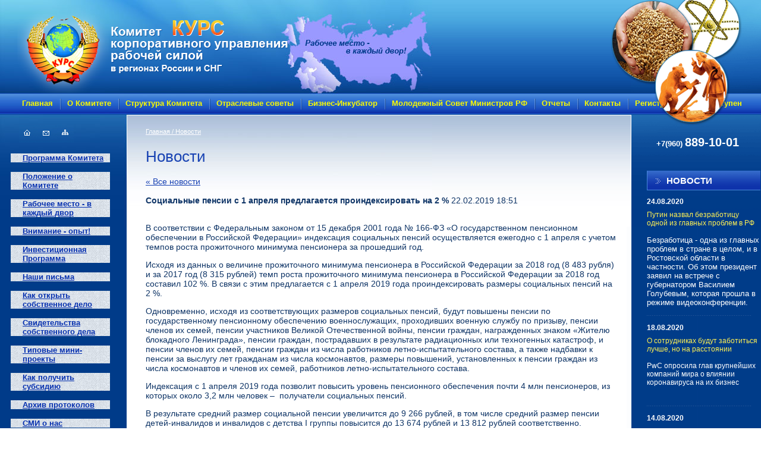

--- FILE ---
content_type: text/html; charset=utf-8
request_url: http://kurssng.ru/news?view=1470686
body_size: 8584
content:
<!DOCTYPE html PUBLIC "-//W3C//DTD XHTML 1.0 Transitional//EN" "http://www.w3.org/TR/xhtml1/DTD/xhtml1-transitional.dtd">
<html xmlns="http://www.w3.org/1999/xhtml" xml:lang="en" lang="ru">
<head>
<meta name="robots" content="all"/>
<meta name="SKYPE_TOOLBAR" content="SKYPE_TOOLBAR_PARSER_COMPATIBLE" />
<meta http-equiv="Content-Type" content="text/html; charset=UTF-8" />
<meta name="description" content="Новости Комитета КУРС г. Грозный" />
<meta name="keywords" content="Новости Комитета КУРС г. Грозный" />
<title>Новости Комитета КУРС г. Грозный</title>
<!-- assets.top -->
<script src="/g/libs/nocopy/1.0.0/nocopy.for.all.js" ></script>
<!-- /assets.top -->

<link href="/t/v2/images/styles.css" rel="stylesheet" type="text/css" /></head>
<script type="text/javascript" src="/t/v2/images/jquery-1.6.4.min.js"></script>

            <!-- 46b9544ffa2e5e73c3c971fe2ede35a5 -->
            <script src='/shared/s3/js/lang/ru.js'></script>
            <script src='/shared/s3/js/common.min.js'></script>
        <link rel='stylesheet' type='text/css' href='/shared/s3/css/calendar.css' /><link rel='stylesheet' type='text/css' href='/shared/highslide-4.1.13/highslide.min.css'/>
<script type='text/javascript' src='/shared/highslide-4.1.13/highslide.packed.js'></script>
<script type='text/javascript'>
hs.graphicsDir = '/shared/highslide-4.1.13/graphics/';
hs.outlineType = null;
hs.showCredits = false;
hs.lang={cssDirection:'ltr',loadingText:'Загрузка...',loadingTitle:'Кликните чтобы отменить',focusTitle:'Нажмите чтобы перенести вперёд',fullExpandTitle:'Увеличить',fullExpandText:'Полноэкранный',previousText:'Предыдущий',previousTitle:'Назад (стрелка влево)',nextText:'Далее',nextTitle:'Далее (стрелка вправо)',moveTitle:'Передвинуть',moveText:'Передвинуть',closeText:'Закрыть',closeTitle:'Закрыть (Esc)',resizeTitle:'Восстановить размер',playText:'Слайд-шоу',playTitle:'Слайд-шоу (пробел)',pauseText:'Пауза',pauseTitle:'Приостановить слайд-шоу (пробел)',number:'Изображение %1/%2',restoreTitle:'Нажмите чтобы посмотреть картинку, используйте мышь для перетаскивания. Используйте клавиши вперёд и назад'};</script>
<link rel="icon" href="/favicon.png" type="image/png">
<link rel="canonical" href="http://kurssng.ru/news">
<link rel='stylesheet' type='text/css' href='/t/images/__csspatch/3/patch.css'/>




<body>
<div class="site-wrap">
    <div class="site-wrap2">
        <div class="site-wrap3">
            <div class="site-wrap4">
             <div class="header">
             <div class="pictop"></div>
              <div class="site-name"><a href="http://kurssng.ru"><img src="/t/v2/images/name.png" alt='' /></a></div>
              <div class="slog"></div>
                              
<style>
#tmenu, #tmenu ul, #tmenu li {margin:0; padding:0; list-style:none; font-size:0px; line-height:0px;}

#tmenu {margin: 0; padding: 159px 0 0 25px; list-style: none; font-size: 0; min-height: 0;}

#tmenu ul {display:none; position:absolute; width:120px; background:#ebebeb; margin:18px 0 0 1px; padding:0 5px; z-index:1000;}

#tmenu ul ul {margin:0 0 0 6px;}

#tmenu > li {margin: 0; padding: 8px 12px 9px; float: left; background: url(/t/v2/images/mtbg.gif) no-repeat left center;}
#tmenu > li:first-child { background: none;}
#tmenu li li {display:block; padding:0; margin:0; text-align:left; border-top:1px solid #ccc}
#tmenu li li:first-child {border-top:none}

#tmenu > li a {display: block; color: #fff; text-decoration: none; font-size: 13px; line-height:14px; font-weight: bold;}
#tmenu li a:hover, #tmenu li a.over {color: #96daff; text-decoration: underline;}

#tmenu li li a, #tmenu li li a:hover {display:block; margin:0; color:#656565; font-size:11px; font-weight:bold; line-height:normal; padding:5px 6px; text-decoration:none; background:none;}
#tmenu li li a:hover,#tmenu li li a.over {text-decoration:underline; color:#656565;}
</style>

<!-- R.K. -->
<script type="text/javascript" src="/t/v2/images/popup.menu.js"></script>

<script type="text/javascript">
$(function() {
	$('#tmenu').popUpMenu({
		direction: 'bottom'
	});

})
</script>

<ul id="tmenu">
            <li><a href="/glavnaya">Главная</a>
                                </li>
                                <li><a href="/about">О Комитете</a>
                                </li>
                                <li><a href="/strukturakomitetakurs">Структура Комитета</a>
                                <ul>
                    <li><a href="/d/336512/d/kurs-glavnatsproyekty_3.doc">Регионы России</a>
                                </li>
                                <li><a href="/d/336512/d/kurs---rf-.doc">СКФО</a>
                                </li>
                                <li><a href="/d/336512/d/fsh-kurs---skfo-doc.doc">Карачаево-Черкесия - 09</a>
                                </li>
                                <li><a href="/d/336512/d/kurs---kbr1.doc">Кабардино-Балкария - 07</a>
                                </li>
                                <li><a href="/moskovskaya-olast---50">Московская область - 50</a>
                                </li>
                                <li><a href="/rostovskaya-oblast---61">Ростовская область - 61</a>
                                </li>
                                <li><a href="/severnaya-osetiya-alaniya---15">Северная Осетия-Алания - 15</a>
                                </li>
                                <li><a href="/d/336512/d/kurs-natssovet-ri111.doc">Ингушетия 06</a>
                                </li>
                                <li><a href="/dagestan---05">Дагестан - 05</a>
                                </li>
                                <li><a href="/d/336512/d/koordinacionnyy-sovet-chechenskaya-respublika.docx">Чечня - 20</a>
                                </li>
                                <li><a href="/d/336512/d/koordinacionnyy-sovet-stavropolskiy-kray.docx">Ставропольский край - 26</a>
                                </li>
                                <li><a href="/krasnodarskiy-kray---23">Краснодарский край - 23</a>
                                </li>
                                <li><a href="/struktury---koordinacionnye-sovety">Структуры - координационные советы</a>
                                </li>
                                <li><a href="/protokol-soveschaniya-u-taymashanov">Протокол совещания у Таймасханова</a>
                                </li>
                            </ul></li>
                                <li><a href="/struktury---koordinacionnye-sovety">Отраслевые советы</a>
                                </li>
                                <li><a href="/biznes-inkubator">Бизнес-Инкубатор</a>
                                </li>
                                <li><a href="/molodezhnoe-pravitelstvo-rf">Молодежный Совет Министров РФ</a>
                                </li>
                                <li><a href="/otchety">Отчеты</a>
                                <ul>
                    <li><a href="/otchet-a-a-galbatsova-ot-26-10-2015g">Отчет по Чеченской Республике от 26.10.2015г.</a>
                                </li>
                                <li><a href="/otchet-v-i-svetlichnogo-ot-27-10-2015g">Отчет по Республике Ингушетия от 27.10.2015г.</a>
                                </li>
                            </ul></li>
                                <li><a href="/address">Контакты</a>
                                </li>
                                <li><a href="/registraciya">Регистрация</a>
                                </li>
                                <li><a href="/nedostupen">Недоступен</a>
         </li></ul>
                 <div class="clear"></div>
                <div class="icos"><img src="/t/v2/images/icos.png" alt="" border="0" usemap="#Map" />
                  <map name="Map" id="Map">
                    <area shape="circle" coords="13,14,11" href="/" alt="На главную" />
                    <area shape="circle" coords="45,13,11" href="/mail" alt="Отправить письмо" />
                    <area shape="circle" coords="78,14,9" href="/map" alt="Карта сайта" />
                  </map>
                </div>
              </div>
              <div class="rel">
                  <table class="table">
                        <tr>
                            <td class="column1">
                              <ul class="menu-left">
                                                                        <li><a  href="/okomitete">Программа Комитета</a></li>
                                                                        <li><a  href="/uslugi">Положение о Комитете</a></li>
                                                                        <li><a  href="/rabochee-mesto---v-kazhdyy-dvor">Рабочее место - в каждый двор</a></li>
                                                                        <li><a  href="/vnimanie---opyt">Внимание - опыт!</a></li>
                                                                        <li><a  href="/d/336512/d/programma-magomadov---kadyrovu-r.a.-utv.-prilozh-.doc">Инвестиционная Программа</a></li>
                                                                        <li><a  href="/nasha-korrespondenciya">Наши письма</a></li>
                                                                        <li><a  href="/kak-otkryt-sobstvennoe-delo">Как открыть собственное дело</a></li>
                                                                        <li><a  href="/price">Свидетельства собственного дела</a></li>
                                                                        <li><a  href="/tipovye-biznes-proekty">Типовые мини-проекты</a></li>
                                                                        <li><a  href="/kak-poluchit-bezvozmezdnuyu-subsidi">Как получить субсидию</a></li>
                                                                        <li><a  href="/arhiv-protokolov">Архив протоколов</a></li>
                                                                        <li><a  href="/smi-o-nas">СМИ о нас</a></li>
                                                                        <li><a  href="/voprosy_i_otvety">Вопросы и ответы</a></li>
                                                                        <li><a  href="/napishite nam">Напишите нам</a></li>
                                                                        <li><a  href="/news">Новости</a></li>
                                                                        <li><a  href="/otzyvy">Отзывы</a></li>
                                                                </ul>
                                  
                                <div class="edit-block">
                                    <div class="editpic">
                                        <h2 class="edit-block2">ВАШ БЛОК</h2>
                                    </div>
                                </div>
                                <div class="edit-block3"><p><a href="/registraciya"><img border="0" alt="03-list-osova" height="23" width="90" src="/thumb/2/m7Olu1rqN0pUS1c6TKZHsw/90r90/d/03listosova.jpg" /></a></p>
<p><a href="/onlayn-zayavka"><img border="0" alt="382301003_5" height="42" width="150" src="/thumb/2/0yq4Fq8tow8btN3Oe6NiJA/180r160/d/382301003_5.jpg" /></a></p>
<p><a href="/soobschit-ob-oshibke"><img src="/thumb/2/YwlIWyBifkjz3MQ_SlXavw/180r160/d/382301003_5_1.jpg" width="150" height="42" alt="382301003_5" border="0" /></a></p>
<p><a href="/karta-sayta"><img border="0" alt="карта сайта" height="57" width="90" src="/thumb/2/9teiTiKM1fYm2tTzAKE9AA/90r90/d/image_1.jpg" /></a></p>
<p>&nbsp;</p></div>                        
                            </td>
                        <td class="column2">
                        
                         <div class="crumbs"><a href="/">Главная</a> / Новости</div>
                         
                            <h1>Новости</h1>

<a href="#" onClick="document.location='/news'">&laquo; Все новости</a><br><br>

<div>
<b>Социальные пенсии с 1 апреля предлагается проиндексировать на 2 %</b>&nbsp;22.02.2019 18:51<br><br>
<p>В соответствии с Федеральным законом от 15 декабря 2001 года №&nbsp;166-ФЗ &laquo;О государственном пенсионном обеспечении в Российской Федерации&raquo; индексация социальных пенсий осуществляется ежегодно с 1 апреля с учетом темпов роста прожиточного минимума пенсионера за прошедший год.</p>

<p>Исходя из данных о величине прожиточного минимума пенсионера в Российской Федерации за 2018 год (8&nbsp;483 рубля) и за 2017 год (8&nbsp;315 рублей) темп роста прожиточного минимума пенсионера в Российской Федерации за 2018 год составил 102 %. В связи с этим предлагается с 1 апреля 2019 года проиндексировать размеры социальных пенсий на 2 %.</p>

<p>Одновременно, исходя из соответствующих размеров социальных пенсий, будут повышены пенсии по государственному пенсионному обеспечению военнослужащих, проходивших военную службу по призыву, пенсии членов их семей, пенсии участников Великой Отечественной войны, пенсии граждан, награжденных знаком &laquo;Жителю блокадного Ленинграда&raquo;, пенсии граждан, пострадавших в результате радиационных или техногенных катастроф, и пенсии членов их семей, пенсии граждан из числа работников летно-испытательного состава, а также надбавки к пенсии за выслугу лет гражданам из числа космонавтов, размеры повышений, установленных к пенсии граждан из числа космонавтов и членов их семей, работников летно-испытательного состава.</p>

<p>Индексация с 1 апреля 2019 года позволит повысить уровень пенсионного обеспечения почти 4 млн пенсионеров, из которых около 3,2 млн человек &ndash; &nbsp;получатели социальных пенсий.</p>

<p>В результате средний размер социальной пенсии увеличится до 9&nbsp;266 рублей, в том числе средний размер пенсии детей-инвалидов и инвалидов с детства I группы повысится до 13&nbsp;674 рублей и 13&nbsp;812 рублей соответственно.</p>

<p>Средний размер пенсии по инвалидности военнослужащих, проходивших военную службу по призыву, вырастет до 12&nbsp;899 рублей, средний размер пенсии по случаю потери кормильца семьям военнослужащих, проходивших военную службу по призыву, &ndash; до 10&nbsp;942 рублей.</p>

<p>Средний размер пенсии инвалидов вследствие военной травмы и участников Великой Отечественной войны с 1 апреля 2019 года увеличится до 31,3 рублей и 37,4 рублей соответственно.</p>

<p>Расходы на индексацию с 1 апреля 2019 года на 2 % размеров социальных пенсий и других социальных выплат, подлежащих повышению, составят 7 млрд рублей до конца текущего года.</p>

<p><a href="https://rosmintrud.ru/pensions/indexing/43" target="_blank">Источник:&nbsp;https://rosmintrud.ru/pensions/indexing/43</a></p>
<br clear="all" />
</div>




<div class="clear"></div>
                            
                        </td>
                        <td class="column3">
                            <div class="contacts-top"><p>+7(960) <span style="font-size: 20px;">889-10-01</span></p></div>
                                                              <div class="newss">
                                     <h2 class="news2">НОВОСТИ</h2>
                                 </div>
                                    <div class="news-inner">
                                                                        <div class="news-date">24.08.2020</div>
                                    <div class="news-title"><a href="/news?view=3528301">Путин назвал безработицу одной из главных проблем в РФ</a></div>
                                    <div class="news-anonce"><span style="color:#ffffff;">Безработица - одна из главных проблем в стране в целом, и в Ростовской области в частности. Об этом президент заявил на встрече с губернатором Василием Голубевым, которая прошла в режиме видеоконференции.</span></div>
                                                                        <div class="news-date">18.08.2020</div>
                                    <div class="news-title"><a href="/news?view=3527501">О сотрудниках будут заботиться лучше, но на расстоянии</a></div>
                                    <div class="news-anonce"><h1 itemprop="headline"><span style="color:#ffffff;"><span style="font-size:9pt;">PwC опросила глав крупнейших компаний мира о влиянии коронавируса на их бизнес</span></span></h1></div>
                                                                        <div class="news-date">14.08.2020</div>
                                    <div class="news-title"><a href="/news?view=3528501">Путин заявил о небольшом росте безработицы в странем</a></div>
                                    <div class="news-anonce"><span style="color:#ffffff;">Уровень безработицы в России немного увеличился, заявил президент РФ Владимир Путин на встрече с врио главы Архангельской области Александром Цыбульским.&nbsp;</span></div>
                                                                        <div class="news-date">13.08.2020</div>
                                    <div class="news-title"><a href="/news?view=3527701">Удаленная работа — в богатой стране</a></div>
                                    <div class="news-anonce"><h1 itemprop="headline"><span style="color:#ffffff;"><span style="font-size:9pt;">Потенциал дистанционной занятости ограничен ВВП и доступом к сети</span></span></h1></div>
                                                                        <div class="news-date">13.08.2020</div>
                                    <div class="news-title"><a href="/news?view=3526701">Женский вопрос будут задавать чаще</a></div>
                                    <div class="news-anonce"><h1 itemprop="headline"><span style="color:#ffffff;"><span style="font-size:9pt;">На рынке труда женщины долгосрочно пострадали от пандемии больше мужчин</span></span></h1></div>
                                                                
                                    </div>
                                                       
                             <div class="informers"></div>
                            
                        </td>
                    </tr>
                </table>
                </div>
           </div>
        </div>
</div>
</div>
<div class="footer">
    <div class="footer2">
        <div class="footer3">
            <div class="footer-inner">
                <ul class="menu-bot">
                                                    <li><a  href="/glavnaya">Главная</a></li>       
                                                                    <li><a  href="/about">О Комитете</a></li>       
                                                                    <li><a  href="/strukturakomitetakurs">Структура Комитета</a></li>       
                                                                                                                                                                                                                                                                                                                                                                                                                                                                                                                                    <li><a  href="/struktury---koordinacionnye-sovety">Отраслевые советы</a></li>       
                                                                    <li><a  href="/biznes-inkubator">Бизнес-Инкубатор</a></li>       
                                                                    <li><a  href="/molodezhnoe-pravitelstvo-rf">Молодежный Совет Министров РФ</a></li>       
                                                                    <li><a  href="/otchety">Отчеты</a></li>       
                                                                                                                                    <li><a  href="/address">Контакты</a></li>       
                                                                    <li><a  href="/registraciya">Регистрация</a></li>       
                                                                    <li><a  href="/">Недоступен</a></li>       
                                                </ul>
                <div class="clear"></div>
                <div class="copyrights">Copyright © 2012 </div>
                <div class="mega"><span style='font-size:14px;' class='copyright'><!--noindex--> <span style="text-decoration:underline; cursor: pointer;" onclick="javascript:window.open('https://megagr'+'oup.ru/?utm_referrer='+location.hostname)" class="copyright">Megagroup.ru</span> <!--/noindex-->


</span></div>
                <div class="site-counters"><!-- begin of Top100 code -->

<script id="top100Counter" type="text/javascript" src="http://counter.rambler.ru/top100.jcn?2688351"></script>
<noscript>
<a href="http://top100.rambler.ru/navi/2688351/">
<img src="http://counter.rambler.ru/top100.cnt?2688351" alt="Rambler's Top100" border="0" />
</a>

</noscript>
<!-- end of Top100 code -->

<!-- Rating@Mail.ru counter -->
<script type="text/javascript">//<![CDATA[
var a='',js=10;try{a+=';r='+escape(document.referrer);}catch(e){}try{a+=';j='+navigator.javaEnabled();js=11;}catch(e){}
try{s=screen;a+=';s='+s.width+'*'+s.height;a+=';d='+(s.colorDepth?s.colorDepth:s.pixelDepth);js=12;}catch(e){}
try{if(typeof((new Array).push('t'))==="number")js=13;}catch(e){}
try{document.write('<a href="http://top.mail.ru/jump?from=2184606">'+
'<img src="http://d5.c5.b1.a2.top.mail.ru/counter?id=2184606;t=231;js='+js+a+';rand='+Math.random()+
'" alt="Рейтинг@Mail.ru" style="border:0;" height="31" width="88" \/><\/a>');}catch(e){}//]]></script>
<noscript><p><a href="http://top.mail.ru/jump?from=2184606">
<img src="http://d5.c5.b1.a2.top.mail.ru/counter?js=na;id=2184606;t=231" 
style="border:0;" height="31" width="88" alt="Рейтинг@Mail.ru" /></a></p></noscript>
<!-- //Rating@Mail.ru counter -->


<!--LiveInternet counter--><script type="text/javascript"><!--
document.write("<a href='http://www.liveinternet.ru/click' "+
"target=_blank><img src='//counter.yadro.ru/hit?t17.11;r"+
escape(document.referrer)+((typeof(screen)=="undefined")?"":
";s"+screen.width+"*"+screen.height+"*"+(screen.colorDepth?
screen.colorDepth:screen.pixelDepth))+";u"+escape(document.URL)+
";"+Math.random()+
"' alt='' title='LiveInternet: показано число просмотров за 24"+
" часа, посетителей за 24 часа и за сегодня' "+
"border='0' width='88' height='31'><\/a>")
//--></script><!--/LiveInternet-->
<!--__INFO2026-01-28 01:20:32INFO__-->
</div>
            </div>
        </div>
    </div>
</div>

<!-- assets.bottom -->
<!-- </noscript></script></style> -->
<script src="/my/s3/js/site.min.js?1769595681" ></script>
<script src="/my/s3/js/site/defender.min.js?1769595681" ></script>
<script >/*<![CDATA[*/
var megacounter_key="04d169758650b4a20ce4ae53139a0a3b";
(function(d){
    var s = d.createElement("script");
    s.src = "//counter.megagroup.ru/loader.js?"+new Date().getTime();
    s.async = true;
    d.getElementsByTagName("head")[0].appendChild(s);
})(document);
/*]]>*/</script>
<script >/*<![CDATA[*/
$ite.start({"sid":335573,"vid":336512,"aid":359687,"stid":4,"cp":21,"active":true,"domain":"kurssng.ru","lang":"ru","trusted":false,"debug":false,"captcha":3});
/*]]>*/</script>
<!-- /assets.bottom -->
</body>
<!--k.k.-->
</html>

--- FILE ---
content_type: text/css
request_url: http://kurssng.ru/t/v2/images/styles.css
body_size: 2032
content:
@charset "utf-8";
/* CSS Document */

html,
body { min-width: 980px; height: 100%;}
body { margin: 0; font: 14px Arial, Helvetica, sans-serif; color: #0e3466; background: #ffffff url(ls.gif) repeat-y left top;}
a { color: #1842b3; text-decoration: underline;}
a:hover { color: #1842b3; text-decoration: underline;}
a img { border: none;}

h1,h2,h3,h4,h5,h6 { font-weight: normal; line-height: normal; color: #0e3466;}
h1 { font-size: 26px; margin: 0 0 18px; color: #1842b3;}
h2 { font-size: 18px;}
h3 { font-size: 16px;}
h4 { font-size: 14px;}
h5 { font-size: 12px;}
h6 { font-size: 10px;}

.site-wrap { min-height: 100%; background: url(rs.gif) repeat-y right top;}
.site-wrap2 { background: url(reapeat-x.gif) repeat-x left top; width: 100%;}
.site-wrap3  { background: url(header.jpg) no-repeat left top; width: 100%;}
.site-wrap4  { background: url(h3.gif) no-repeat right top; width: 100%; padding: 0 0 127px;}

/*--header
----------------*/
.header { height: 215px; position: relative;}
.site-name { position: absolute; top: 9px; left: 29px;}
.slog { background: url(slog.png) no-repeat left top; position: absolute; top: 28px; left: 186px; height: 100px; width: 299px;}
.pictop { background: url(picright.png) no-repeat left top; height:214px; width: 227px; position: absolute; top: 0; right: 28px;}

/* верхнее меню */

ul.menu-top { margin: 0; padding: 159px 0 0 25px; list-style: none; font-size: 0; min-height: 0;}
ul.menu-top li { margin: 0; padding: 8px 12px 9px; float: left; background: url(mtbg.gif) no-repeat left center;}
ul.menu-top li:first-child { background: none;}
ul.menu-top li a { display: block; color: #fff; text-decoration: none; font-size: 13px; font-weight: bold;}
ul.menu-top li a:hover { color: #96daff; text-decoration: underline;}

.icos { position: absolute; top: 210px; left: 32px; z-index: 5;}

.rel { position: relative; z-index: 1; min-height: 0;}

.table { border-collapse: collapse; border-spacing: 0; width: 100%; margin: 0;}
.column1 { vertical-align: top; padding: 35px 0 0; width: 195px;}
.column2 { vertical-align: top; padding: 0 50px 14px;}
.column3 { vertical-align: top; padding: 0 0 0 1px; width: 192px;}

/* левая меню */

ul.menu-left { margin: 0 0 45px; padding: 0 0 0 18px; list-style: none; font-size: 0;}
ul.menu-left li { margin: 0; padding: 8px 10px 8px 0;}
ul.menu-left li a { display: block; font-size: 13px; font-weight: bold; text-decoration: underline; color: #fff; background: url(mlbg.gif) no-repeat left center; padding: 0 0 0 20px;}
ul.menu-left li a:hover { color: #6cc7e9; text-decoration: none; background: url(mlbgo.gif) no-repeat left center;}

/* редактируемы блок */

.edit-block { background: url(edittop.gif) repeat-y left top;}
h2.edit-block2 { margin: 0; font-size: 15px; font-weight: bold; color: #ffffff; background: url(editpic.gif) no-repeat left center; padding: 0 0 0 19px;}
.editpic { background: url(editbot.gif) no-repeat left bottom; min-height: 25px; padding: 8px 10px 0 17px;}
.edit-block3 { color: #ffffff; margin: 0; padding: 16px 5px 5px 35px; font-size: 13px;}

.informers { text-align: center; padding: 0 0 14px;}

.contacts-top { font-size: 13px; font-weight: bold; color: #ffffff; padding: 0 0 23px 16px;}

/* новости */

h2.news2 { margin: 0; color: #ffffff; font-size: 15px; font-weight: bold; padding: 0; background: url(editpic.gif) no-repeat left 5px; padding: 0 0 0 18px;}
.newss { background: url(news.gif) no-repeat left top; height: 25px; width: 176px; padding: 8px 0 0 15px; position: relative; margin: 0 0 -2px;}
.news-inner { padding: 0; margin: 0 0 14px;}
.news-date { color: #ffffff; font-size: 12px; font-weight: bold; padding: 14px 0 8px; background: url(newsline.gif) no-repeat left top;}
.news-title { color: #ececec; font-size: 12px; text-decoration: none; padding: 0 0 14px;}
.news-title a { color: #ececec; text-decoration: none;}
.news-title a:hover { color: #ececec; text-decoration: underline;}
.news-anonce { color: #ececec;  font-size: 13px; padding: 0 0 14px;}

.crumbs { font-size: 11px; color: #ffffff; text-decoration: underline; padding: 0 0 21px;}
.crumbs a { text-decoration: underline; color: #ffffff;}
.crumbs a:hover { text-decoration: underline; color: #ffffff;}

/* футер */

.footer { background: url(f-x.gif) repeat-x left top; width: 100%; margin: -410px 0 0;}
.footer2 { background: url(f1.gif) no-repeat left top;}
.footer3 { background: url(f3.gif) no-repeat right top; height: 410px;}
.footer-inner { height: 127px; padding: 283px 0 0; position: relative;}

ul.menu-bot { margin: 0; padding: 25px 0 0 27px; list-style: none; font-size: 0; min-height: 0;}
ul.menu-bot li { margin: 0; padding: 0 8px; float: left;}
ul.menu-bot li a { display: block; font-size: 11px; font-weight: bold; color: #a2b8ed; text-decoration: none;}
ul.menu-bot li a:hover { text-decoration: underline; padding: 0 0 3px; color: #a2b8ed;}

.copyrights { font: 11px Arial, Helvetica, sans-serif; color: #afb7ca; position: absolute; bottom: 13px; left: 35px;}
.mega { color: #afb7ca; font: 11px Arial, Helvetica, sans-serif; text-decoration: none; position: absolute; bottom: 16px; right: 39px;}
.mega a { color: #afb7ca; text-decoration: underline;}
.mega a:hover { color: #afb7ca; text-decoration: underline;}
.site-counters { min-height: 0; position: absolute; bottom: 42px; left: 35px;}


/* Tables
-------------------------------*/

/*table.table0 td p,table.table1 td p,table.table2 td p { margin: 0;}*/

table.table0 { border-collapse: collapse;  border-spacing: 0;}
table.table0 td { padding: 5px; border: none;}

table.table1 { border-collapse: collapse;  border-spacing: 0;}
table.table1 tr:hover { background: none;}
table.table1 td { padding: 5px; border: 1px solid #91949a;}

table.table2 { border-collapse: collapse;  border-spacing: 0;}
table.table2 tr:hover { background: none;}
table.table2 td { padding: 5px; border: 1px solid #91949a;}
table.table2 th { padding: 8px 5px; border: 1px solid #fff; background-color: #555555; color: #fff; text-align: left;}

/* gallery
-------------------------------*/
table.gallery { border-spacing: 10px; border-collapse: separate;}
table.gallery td { background-color: #f0f0f0; text-align: center; padding: 15px;}
table.gallery td img {}

/* hr line
-------------------------------*/
hr { color: #aaa; background: #aaa; height: 1px; border: none;}
/* clear elements

-------------------------------*/
.YMaps { color:#000; }
.clear { clear: both; height: 0; overflow: hidden; font-size: 0;}


--- FILE ---
content_type: text/css
request_url: http://kurssng.ru/t/images/__csspatch/3/patch.css
body_size: 185
content:
html ul.menu-left li a { color: rgb(6, 48, 175); }
html ul.menu-left li a { background-image: url("./212f7761063a0b95016d49fc1318ef77.jpeg"); }
html .news-title a { color: rgb(255, 241, 83); }
html #tmenu > li a { color: rgb(249, 249, 3); }


--- FILE ---
content_type: text/javascript
request_url: http://counter.megagroup.ru/04d169758650b4a20ce4ae53139a0a3b.js?r=&s=1280*720*24&u=http%3A%2F%2Fkurssng.ru%2Fnews%3Fview%3D1470686&t=%D0%9D%D0%BE%D0%B2%D0%BE%D1%81%D1%82%D0%B8%20%D0%9A%D0%BE%D0%BC%D0%B8%D1%82%D0%B5%D1%82%D0%B0%20%D0%9A%D0%A3%D0%A0%D0%A1%20%D0%B3.%20%D0%93%D1%80%D0%BE%D0%B7%D0%BD%D1%8B%D0%B9&fv=0,0&en=1&rld=0&fr=0&callback=_sntnl1769624156178&1769624156178
body_size: 198
content:
//:1
_sntnl1769624156178({date:"Wed, 28 Jan 2026 18:15:56 GMT", res:"1"})